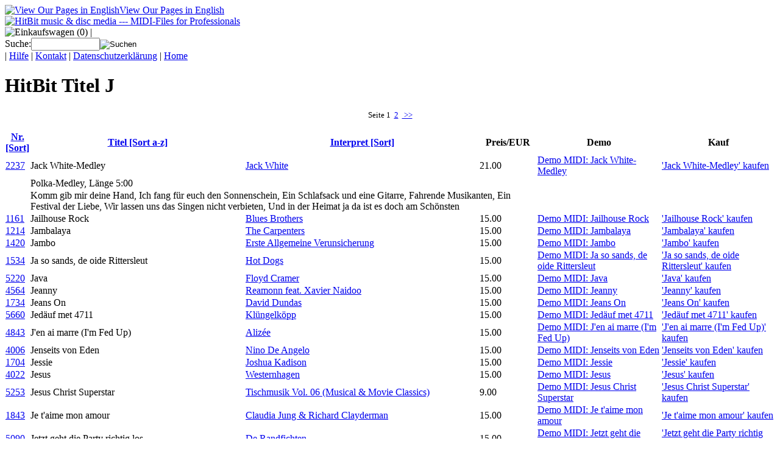

--- FILE ---
content_type: text/html; charset=ISO-8859-1
request_url: https://hitbit.de/titel/%5Ej/T:Titel+J/C:9fb2b6cba1822da
body_size: 7735
content:
<!DOCTYPE html PUBLIC "-//W3C//DTD XHTML 1.0 Transitional//EN"
 "http://www.w3.org/TR/xhtml1/DTD/xhtml1-transitional.dtd"><html xmlns="http://www.w3.org/1999/xhtml" xml:lang="de" lang="de"><head><script src="https://code.jquery.com/jquery-1.2.3.min.js"></script><style type="text/css" media="screen">@import "/i/hb.css";</style><title>  HitBit MIDI-Files for Professionals - HitBit Titel J </title><link rel="home" href="/home/C:b6d198887685143" title="Startseite" /><link rel="alternate" type="application/rss+xml" title="RSS 1.0" href="http://www.hitbit.de/hitbit.rss" /><link rel="help" href="/page/hilfe/C:b6d198887685143" title="Hinweise zur Bedienung und Orientierung" /><link rel="copyright" href="/page/kontakt/C:b6d198887685143" title="Kontakt" /><link rev="made" href="/page/kontakt/C:b6d198887685143" title="Kontakt zu HitBit" /><link rel="SHORTCUT ICON" href="/favicon.ico" /><meta http-equiv="content-type" content="text/html; charset=iso-8859-1" /><meta http-equiv="Content-Language" content="de" /><meta name="Language" content="de" /><meta name="Revisit-After" content="15 days" /><meta name="Abstract" content="HitBit Titel J - Midifile Jack White-Medley Jack White Midifile Jailhouse Rock Blues Brothers Midifile Jambalaya The Carpenters Midifile Jambo Erste Allgemeine Verunsicherung Midifile Ja so sands, de oide Rittersleut Hot Dogs Midifile Java Floyd Cramer Midifile Jeanny Reamonn feat. Xavier Naidoo Midifile Jeans On David Dundas Midifile Jedäuf met 4711 Klüngelköpp Midifile J'en ai marre (I'm Fed Up) Alizée Midifile Jenseits von Eden Nino De Angelo Midifile Jessie Joshua Kadison Midifile Jesus Westernhagen Midifile Jesus Christ Superstar Tischmusik Vol. 06 (Musical &amp; Movie Classics) Midifile Je t'aime mon amour Claudia Jung &amp; Richard Clayderman Midifile Jetzt geht die Party richtig los De Randfichten Midifile Jetzt geht die Party richtig los Severine Midifile Jetzt geht's los Tony Marshall Midifile Jetzt ist der Teufel los (Single Party Version) Tobee Midifile Jingle Bells &amp; Mary's Boy Child Wolfgang Petry (2 Einzelsongs) Midifile Jive Connie Connie Francis Midifile Jive Manuela Manuela Midifile Joana Peter Wackel Midifile Joanna Kool &amp; The Gang Midifile Johnny B. Down Low Midifile Johnny B. The Hooters Midifile Johnny B. Goode Chuck Berry Midifile Join Me Him Midifile Jojo Action Mr. President Midifile Joyride Roxette " /><meta name="copyright" content="(c) HitBit music &amp; disc media" /><meta http-equiv="Rating" content="General" /><meta name="publisher" content="HitBit music &amp; disc media, Karlsruhe. MIDI-Files For Professionals." /><meta http-equiv="Identifier-URL" content="http://www.hitbit.de" /><meta http-equiv="pics-label" content='(pics-1.1 "http://www.icra.org/ratingsv02.html" comment "ICRAonline DE v2.0" l gen true for "http://www.hitbit.de" r (nz 1 vz 1 lz 1 oz 1 cz 1) "http://www.rsac.org/ratingsv01.html" l gen true for "http://www.hitbit.de" r (n 0 s 0 v 0 l 0))' /><meta name="keywords" content="Midifile Jack White-Medley Jack White Midifile Jailhouse Rock Blues Brothers Midifile Jambalaya The Carpe,Midifile,Midi-File,Midifiles,midifile,midi,file,smf,download,song,musik,tanzmusik,midi-file,gm,gs,xg,shop,hit,chart,pop,volksmusik,schlager,lyrics,processor,entertainer,oldies" /><meta name="description" content="HitBit Titel J - HitBit music &amp; disc media: hochqualitative MIDI-Files als GM, GS und XG aus dem Online-Shop mit direktem Download per Kreditkarte, Lastschrift, Rechnung oder Abo-System." /></head><body><a href="http://www.hitbit.de/kat2/LANG:e/C:b6d198887685143" rel="nofollow" title="View Our Pages in English"><img src="/i/gereng.gif" id="language" height="20" width="37" alt="View Our Pages in English" /><span id="lang1">View Our Pages in English</span></a><div id="top"><a href="/home/C:b6d198887685143" title="Home/zur Startseite" rev="start"><img src="/i/hb_logo.gif" alt="HitBit music &amp; disc media --- MIDI-Files for Professionals" height="130" width="436" border="0" /></a><div id="topmenu"><img src="/i/basket.gif" alt="Einkaufswagen" class="btm" height="16" width="19" /> (0)
 | <form action="/kat2" method="post"><label>Suche:</label><input type="text" name="Q" value="" size="12" title="Suchausdruck, Bestellnummer, Titel, Interpret" /><input type="image" src="/i/pfeil.gif" class="btm" alt="Suchen" title="Suche starten" /><input type="hidden" name="C" value="b6d198887685143" /><input type="hidden" name="F" value="-1" /><input type="hidden" name="S" value="NrREV" /><input type="hidden" name="ANZ" value="0.0" /><input type="hidden" name="Q2" value="-1" /></form>  | <a href="/page/hilfe/C:b6d198887685143" title="Hilfe" rev="help">Hilfe</a> | <a href="/page/kontakt/C:b6d198887685143" title="Kontakt/Impressum" rev="made">Kontakt</a> | <a href="/page/datenschutz/C:b6d198887685143" title="DatenschutzerklÃ¤rung" rev="privacy">Datenschutzerkl&auml;rung</a> | <a href="/home/C:b6d198887685143" title="Home/zur Startseite" rev="start">Home</a></div><!--- whitespace preserve for divdiv prob fix for is5 mac --></div><div id="inhalt"><h1 class="c">HitBit Titel J</h1><center><font size="-1">Seite 1 &nbsp;<a href="/kat2/ANZ:1.30/OVRIDE:1/Q:%5Ej/F:Titel/T:Titel+J//C:b6d198887685143" title="Seite 2 anzeigen">2</a> &nbsp;<a href="/kat2/ANZ:1.30/OVRIDE:1/Q:%5Ej/F:Titel/T:Titel+J//C:b6d198887685143" rel="nofollow" title="n&auml;chste Seite"> &gt;&gt;</a></font></center><br /><table id="kat" cellspacing="0"><thead><tr><th class="unsortiert"><a href="/kat2/S:Nr/ANZ:0.0/C:b6d198887685143" rel="nofollow" title="Nach Nr. sortieren">Nr. <span>[Sort]</span></a></th><th class="sortiert"><a href="/kat2/S:TitelREV/ANZ:0.0/C:b6d198887685143" rel="nofollow" title="Nach Titel sortieren">Titel <span>[Sort a-z]</span></a></th><th class="unsortiert"><a href="/kat2/S:Interpret/ANZ:0.0/C:b6d198887685143" rel="nofollow" title="Nach Interpret sortieren">Interpret <span>[Sort]</span></a></th><th class="smaller">Preis/EUR</th><th class="smaller">Demo</th><th class="smaller">Kauf</th></tr></thead><tbody><tr><td class="i"><a href="/info/2237/C:b6d198887685143" rel="#overlay" title="Mehr &uuml;ber Jack White: Jack White-Medley">2237</a></td><td>Jack White-Medley</td><td class="a"><a href="/interpret2/Jack%20White/T:Interpret%20Jack%20White/C:b6d198887685143" rel="nofollow" title="weitere Titel von Interpret Jack White">Jack White</a></td><td class="p">21.00</td><td class="d"><a href="http://www.hitbit.de/demos/d_2237.mid" title="Spiele 'Jack White-Medley' als Demo"><span>Demo MIDI: Jack White-Medley</span></a></td><td class="k"><a href="/kat2/ADD:2237/C:b6d198887685143" rel="nofollow" title="'Jack White-Medley' in den Warenkorb legen"><span>'Jack White-Medley' kaufen</span></a></td></tr><tr><td class="inf1">&nbsp;</td><td colspan="3">Polka-Medley, Länge 5:00</td><td class="inf2">&nbsp;</td><td class="inf2">&nbsp;</td></tr><tr><td>&nbsp;</td><td colspan="3"> Komm gib mir deine Hand, Ich fang für euch den Sonnenschein, Ein Schlafsack und eine Gitarre, Fahrende Musikanten, Ein Festival der Liebe, Wir lassen uns das Singen nicht verbieten, Und in der Heimat ja da ist es doch am Schönsten</td><td class="inf3">&nbsp;</td><td class="inf3">&nbsp;</td></tr><tr><td class="i"><a href="/info/1161/C:b6d198887685143" rel="#overlay" title="Mehr &uuml;ber Blues Brothers: Jailhouse Rock">1161</a></td><td>Jailhouse Rock</td><td class="a"><a href="/interpret2/Blues%20Brothers/T:Interpret%20Blues%20Brothers/C:b6d198887685143" rel="nofollow" title="weitere Titel von Interpret Blues Brothers">Blues Brothers</a></td><td class="p">15.00</td><td class="d"><a href="http://www.hitbit.de/demos/d_1161.mid" title="Spiele 'Jailhouse Rock' als Demo"><span>Demo MIDI: Jailhouse Rock</span></a></td><td class="k"><a href="/kat2/ADD:1161/C:b6d198887685143" rel="nofollow" title="'Jailhouse Rock' in den Warenkorb legen"><span>'Jailhouse Rock' kaufen</span></a></td></tr><tr><td class="i"><a href="/info/1214/C:b6d198887685143" rel="#overlay" title="Mehr &uuml;ber The Carpenters: Jambalaya">1214</a></td><td>Jambalaya</td><td class="a"><a href="/interpret2/The%20Carpenters/T:Interpret%20The%20Carpenters/C:b6d198887685143" rel="nofollow" title="weitere Titel von Interpret The Carpenters">The Carpenters</a></td><td class="p">15.00</td><td class="d"><a href="http://www.hitbit.de/demos/d_1214.mid" title="Spiele 'Jambalaya' als Demo"><span>Demo MIDI: Jambalaya</span></a></td><td class="k"><a href="/kat2/ADD:1214/C:b6d198887685143" rel="nofollow" title="'Jambalaya' in den Warenkorb legen"><span>'Jambalaya' kaufen</span></a></td></tr><tr><td class="i"><a href="/info/1420/C:b6d198887685143" rel="#overlay" title="Mehr &uuml;ber Erste Allgemeine Verunsicherung: Jambo">1420</a></td><td>Jambo</td><td class="a"><a href="/interpret2/Erste%20Allgemeine%20Verunsicherung/T:Interpret%20Erste%20Allgemeine%20Verunsicherung/C:b6d198887685143" rel="nofollow" title="weitere Titel von Interpret Erste Allgemeine Verunsicherung">Erste Allgemeine Verunsicherung</a></td><td class="p">15.00</td><td class="d"><a href="http://www.hitbit.de/demos/d_1420.mid" title="Spiele 'Jambo' als Demo"><span>Demo MIDI: Jambo</span></a></td><td class="k"><a href="/kat2/ADD:1420/C:b6d198887685143" rel="nofollow" title="'Jambo' in den Warenkorb legen"><span>'Jambo' kaufen</span></a></td></tr><tr><td class="i"><a href="/info/1534/C:b6d198887685143" rel="#overlay" title="Mehr &uuml;ber Hot Dogs: Ja so sands, de oide Rittersleut">1534</a></td><td>Ja so sands, de oide Rittersleut</td><td class="a"><a href="/interpret2/Hot%20Dogs/T:Interpret%20Hot%20Dogs/C:b6d198887685143" rel="nofollow" title="weitere Titel von Interpret Hot Dogs">Hot Dogs</a></td><td class="p">15.00</td><td class="d"><a href="http://www.hitbit.de/demos/d_1534.mid" title="Spiele 'Ja so sands, de oide Rittersleut' als Demo"><span>Demo MIDI: Ja so sands, de oide Rittersleut</span></a></td><td class="k"><a href="/kat2/ADD:1534/C:b6d198887685143" rel="nofollow" title="'Ja so sands, de oide Rittersleut' in den Warenkorb legen"><span>'Ja so sands, de oide Rittersleut' kaufen</span></a></td></tr><tr><td class="i"><a href="/info/5220/C:b6d198887685143" rel="#overlay" title="Mehr &uuml;ber Floyd Cramer: Java">5220</a></td><td>Java</td><td class="a"><a href="/interpret2/Floyd%20Cramer/T:Interpret%20Floyd%20Cramer/C:b6d198887685143" rel="nofollow" title="weitere Titel von Interpret Floyd Cramer">Floyd Cramer</a></td><td class="p">15.00</td><td class="d"><a href="http://www.hitbit.de/demos/d_5220.mid" title="Spiele 'Java' als Demo"><span>Demo MIDI: Java</span></a></td><td class="k"><a href="/kat2/ADD:5220/C:b6d198887685143" rel="nofollow" title="'Java' in den Warenkorb legen"><span>'Java' kaufen</span></a></td></tr><tr><td class="i"><a href="/info/4564/C:b6d198887685143" rel="#overlay" title="Mehr &uuml;ber Reamonn feat. Xavier Naidoo: Jeanny">4564</a></td><td>Jeanny</td><td class="a"><a href="/interpret2/Reamonn%7CXavier%20Naidoo/T:Interpret%20Reamonn%20oder%20Xavier%20Naidoo/C:b6d198887685143" rel="nofollow" title="weitere Titel von Interpret Reamonn oder Xavier Naidoo">Reamonn feat. Xavier Naidoo</a></td><td class="p">15.00</td><td class="d"><a href="http://www.hitbit.de/demos/d_4564.mid" title="Spiele 'Jeanny' als Demo"><span>Demo MIDI: Jeanny</span></a></td><td class="k"><a href="/kat2/ADD:4564/C:b6d198887685143" rel="nofollow" title="'Jeanny' in den Warenkorb legen"><span>'Jeanny' kaufen</span></a></td></tr><tr><td class="i"><a href="/info/1734/C:b6d198887685143" rel="#overlay" title="Mehr &uuml;ber David Dundas: Jeans On">1734</a></td><td>Jeans On</td><td class="a"><a href="/interpret2/David%20Dundas/T:Interpret%20David%20Dundas/C:b6d198887685143" rel="nofollow" title="weitere Titel von Interpret David Dundas">David Dundas</a></td><td class="p">15.00</td><td class="d"><a href="http://www.hitbit.de/demos/d_1734.mid" title="Spiele 'Jeans On' als Demo"><span>Demo MIDI: Jeans On</span></a></td><td class="k"><a href="/kat2/ADD:1734/C:b6d198887685143" rel="nofollow" title="'Jeans On' in den Warenkorb legen"><span>'Jeans On' kaufen</span></a></td></tr><tr><td class="i"><a href="/info/5660/C:b6d198887685143" rel="#overlay" title="Mehr &uuml;ber Klüngelköpp: Jedäuf met 4711">5660</a></td><td>Jedäuf met 4711</td><td class="a"><a href="/interpret2/Kl%FCngelk%F6pp/T:Interpret%20Kl%FCngelk%F6pp/C:b6d198887685143" rel="nofollow" title="weitere Titel von Interpret Klüngelköpp">Klüngelköpp</a></td><td class="p">15.00</td><td class="d"><a href="http://www.hitbit.de/demos/d_5660.mid" title="Spiele 'Jedäuf met 4711' als Demo"><span>Demo MIDI: Jedäuf met 4711</span></a></td><td class="k"><a href="/kat2/ADD:5660/C:b6d198887685143" rel="nofollow" title="'Jedäuf met 4711' in den Warenkorb legen"><span>'Jedäuf met 4711' kaufen</span></a></td></tr><tr><td class="i"><a href="/info/4843/C:b6d198887685143" rel="#overlay" title="Mehr &uuml;ber Alizée: J'en ai marre (I'm Fed Up)">4843</a></td><td>J'en ai marre (I'm Fed Up)</td><td class="a"><a href="/interpret2/Aliz%E9e/T:Interpret%20Aliz%E9e/C:b6d198887685143" rel="nofollow" title="weitere Titel von Interpret Alizée">Alizée</a></td><td class="p">15.00</td><td class="d"><a href="http://www.hitbit.de/demos/d_4843.mid" title="Spiele 'J'en ai marre (I'm Fed Up)' als Demo"><span>Demo MIDI: J'en ai marre (I'm Fed Up)</span></a></td><td class="k"><a href="/kat2/ADD:4843/C:b6d198887685143" rel="nofollow" title="'J'en ai marre (I'm Fed Up)' in den Warenkorb legen"><span>'J'en ai marre (I'm Fed Up)' kaufen</span></a></td></tr><tr><td class="i"><a href="/info/4006/C:b6d198887685143" rel="#overlay" title="Mehr &uuml;ber Nino De Angelo: Jenseits von Eden">4006</a></td><td>Jenseits von Eden</td><td class="a"><a href="/interpret2/Nino%20De%20Angelo/T:Interpret%20Nino%20De%20Angelo/C:b6d198887685143" rel="nofollow" title="weitere Titel von Interpret Nino De Angelo">Nino De Angelo</a></td><td class="p">15.00</td><td class="d"><a href="http://www.hitbit.de/demos/d_4006.mid" title="Spiele 'Jenseits von Eden' als Demo"><span>Demo MIDI: Jenseits von Eden</span></a></td><td class="k"><a href="/kat2/ADD:4006/C:b6d198887685143" rel="nofollow" title="'Jenseits von Eden' in den Warenkorb legen"><span>'Jenseits von Eden' kaufen</span></a></td></tr><tr><td class="i"><a href="/info/1704/C:b6d198887685143" rel="#overlay" title="Mehr &uuml;ber Joshua Kadison: Jessie">1704</a></td><td>Jessie</td><td class="a"><a href="/interpret2/Joshua%20Kadison/T:Interpret%20Joshua%20Kadison/C:b6d198887685143" rel="nofollow" title="weitere Titel von Interpret Joshua Kadison">Joshua Kadison</a></td><td class="p">15.00</td><td class="d"><a href="http://www.hitbit.de/demos/d_1704.mid" title="Spiele 'Jessie' als Demo"><span>Demo MIDI: Jessie</span></a></td><td class="k"><a href="/kat2/ADD:1704/C:b6d198887685143" rel="nofollow" title="'Jessie' in den Warenkorb legen"><span>'Jessie' kaufen</span></a></td></tr><tr><td class="i"><a href="/info/4022/C:b6d198887685143" rel="#overlay" title="Mehr &uuml;ber Westernhagen: Jesus">4022</a></td><td>Jesus</td><td class="a"><a href="/interpret2/Westernhagen/T:Interpret%20Westernhagen/C:b6d198887685143" rel="nofollow" title="weitere Titel von Interpret Westernhagen">Westernhagen</a></td><td class="p">15.00</td><td class="d"><a href="http://www.hitbit.de/demos/d_4022.mid" title="Spiele 'Jesus' als Demo"><span>Demo MIDI: Jesus</span></a></td><td class="k"><a href="/kat2/ADD:4022/C:b6d198887685143" rel="nofollow" title="'Jesus' in den Warenkorb legen"><span>'Jesus' kaufen</span></a></td></tr><tr><td class="i"><a href="/info/5253/C:b6d198887685143" rel="#overlay" title="Mehr &uuml;ber Tischmusik Vol. 06 (Musical &amp; Movie Classics): Jesus Christ Superstar">5253</a></td><td>Jesus Christ Superstar</td><td class="a"><a href="/interpret2/Tischmusik%20Vol.%2006%7CMusical%7CMovie%20Classics/T:Interpret%20Tischmusik%20Vol.%2006%20oder%20Musical%20oder%20Movie%20Classics/C:b6d198887685143" rel="nofollow" title="weitere Titel von Interpret Tischmusik Vol. 06 oder Musical oder Movie Classics">Tischmusik Vol. 06 (Musical &amp; Movie Classics)</a></td><td class="p">9.00</td><td class="d"><a href="http://www.hitbit.de/demos/d_5253.mid" title="Spiele 'Jesus Christ Superstar' als Demo"><span>Demo MIDI: Jesus Christ Superstar</span></a></td><td class="k"><a href="/kat2/ADD:5253/C:b6d198887685143" rel="nofollow" title="'Jesus Christ Superstar' in den Warenkorb legen"><span>'Jesus Christ Superstar' kaufen</span></a></td></tr><tr><td class="i"><a href="/info/1843/C:b6d198887685143" rel="#overlay" title="Mehr &uuml;ber Claudia Jung &amp; Richard Clayderman: Je t'aime mon amour">1843</a></td><td>Je t'aime mon amour</td><td class="a"><a href="/interpret2/Claudia%20Jung%7CRichard%20Clayderman/T:Interpret%20Claudia%20Jung%20oder%20Richard%20Clayderman/C:b6d198887685143" rel="nofollow" title="weitere Titel von Interpret Claudia Jung oder Richard Clayderman">Claudia Jung &amp; Richard Clayderman</a></td><td class="p">15.00</td><td class="d"><a href="http://www.hitbit.de/demos/d_1843.mid" title="Spiele 'Je t'aime mon amour' als Demo"><span>Demo MIDI: Je t'aime mon amour</span></a></td><td class="k"><a href="/kat2/ADD:1843/C:b6d198887685143" rel="nofollow" title="'Je t'aime mon amour' in den Warenkorb legen"><span>'Je t'aime mon amour' kaufen</span></a></td></tr><tr><td class="i"><a href="/info/5090/C:b6d198887685143" rel="#overlay" title="Mehr &uuml;ber De Randfichten: Jetzt geht die Party richtig los">5090</a></td><td>Jetzt geht die Party richtig los</td><td class="a"><a href="/interpret2/De%20Randfichten/T:Interpret%20De%20Randfichten/C:b6d198887685143" rel="nofollow" title="weitere Titel von Interpret De Randfichten">De Randfichten</a></td><td class="p">15.00</td><td class="d"><a href="http://www.hitbit.de/demos/d_5090.mid" title="Spiele 'Jetzt geht die Party richtig los' als Demo"><span>Demo MIDI: Jetzt geht die Party richtig los</span></a></td><td class="k"><a href="/kat2/ADD:5090/C:b6d198887685143" rel="nofollow" title="'Jetzt geht die Party richtig los' in den Warenkorb legen"><span>'Jetzt geht die Party richtig los' kaufen</span></a></td></tr><tr><td class="i"><a href="/info/4222/C:b6d198887685143" rel="#overlay" title="Mehr &uuml;ber Severine: Jetzt geht die Party richtig los">4222</a></td><td>Jetzt geht die Party richtig los</td><td class="a"><a href="/interpret2/Severine/T:Interpret%20Severine/C:b6d198887685143" rel="nofollow" title="weitere Titel von Interpret Severine">Severine</a></td><td class="p">15.00</td><td class="d"><a href="http://www.hitbit.de/demos/d_4222.mid" title="Spiele 'Jetzt geht die Party richtig los' als Demo"><span>Demo MIDI: Jetzt geht die Party richtig los</span></a></td><td class="k"><a href="/kat2/ADD:4222/C:b6d198887685143" rel="nofollow" title="'Jetzt geht die Party richtig los' in den Warenkorb legen"><span>'Jetzt geht die Party richtig los' kaufen</span></a></td></tr><tr><td class="i"><a href="/info/1508/C:b6d198887685143" rel="#overlay" title="Mehr &uuml;ber Tony Marshall: Jetzt geht's los">1508</a></td><td>Jetzt geht's los</td><td class="a"><a href="/interpret2/Tony%20Marshall/T:Interpret%20Tony%20Marshall/C:b6d198887685143" rel="nofollow" title="weitere Titel von Interpret Tony Marshall">Tony Marshall</a></td><td class="p">15.00</td><td class="d"><a href="http://www.hitbit.de/demos/d_1508.mid" title="Spiele 'Jetzt geht's los' als Demo"><span>Demo MIDI: Jetzt geht's los</span></a></td><td class="k"><a href="/kat2/ADD:1508/C:b6d198887685143" rel="nofollow" title="'Jetzt geht's los' in den Warenkorb legen"><span>'Jetzt geht's los' kaufen</span></a></td></tr><tr><td class="i"><a href="/info/5703/C:b6d198887685143" rel="#overlay" title="Mehr &uuml;ber Tobee: Jetzt ist der Teufel los (Single Party Version)">5703</a></td><td>Jetzt ist der Teufel los (Single Party Version)</td><td class="a"><a href="/interpret2/Tobee/T:Interpret%20Tobee/C:b6d198887685143" rel="nofollow" title="weitere Titel von Interpret Tobee">Tobee</a></td><td class="p">15.00</td><td class="d"><a href="http://www.hitbit.de/demos/d_5703.mid" title="Spiele 'Jetzt ist der Teufel los (Single Party Version)' als Demo"><span>Demo MIDI: Jetzt ist der Teufel los (Single Party Version)</span></a></td><td class="k"><a href="/kat2/ADD:5703/C:b6d198887685143" rel="nofollow" title="'Jetzt ist der Teufel los (Single Party Version)' in den Warenkorb legen"><span>'Jetzt ist der Teufel los (Single Party Version)' kaufen</span></a></td></tr><tr><td class="i"><a href="/info/4432/C:b6d198887685143" rel="#overlay" title="Mehr &uuml;ber Wolfgang Petry (2 Einzelsongs): Jingle Bells &amp; Mary's Boy Child">4432</a></td><td>Jingle Bells &amp; Mary's Boy Child</td><td class="a"><a href="/interpret2/Wolfgang%20Petry%7C2%20Einzelsongs/T:Interpret%20Wolfgang%20Petry%20oder%202%20Einzelsongs/C:b6d198887685143" rel="nofollow" title="weitere Titel von Interpret Wolfgang Petry oder 2 Einzelsongs">Wolfgang Petry (2 Einzelsongs)</a></td><td class="p">15.00</td><td>&nbsp;</td><td class="k"><a href="/kat2/ADD:4432/C:b6d198887685143" rel="nofollow" title="'Jingle Bells &amp; Mary's Boy Child' in den Warenkorb legen"><span>'Jingle Bells &amp; Mary's Boy Child' kaufen</span></a></td><tr><td class="inf1">&nbsp;</td><td colspan="3">Jingle Bells</td><td class="d"><a href="http://www.hitbit.de/demos/d_4432a.mid" title="Spiele 'Jingle Bells' als Demo"><span>Demo: Jingle Bells</span></a></td><td class="inf2">&nbsp;</td></tr><tr><td>&nbsp;</td><td colspan="3">Mary's Boy Child</td><td class="d"><a href="http://www.hitbit.de/demos/d_4432b.mid" title="Spiele 'Mary's Boy Child' als Demo"><span>Demo: Mary's Boy Child</span></a></td><td class="inf3">&nbsp;</td></tr></tr><tr><td class="i"><a href="/info/1476/C:b6d198887685143" rel="#overlay" title="Mehr &uuml;ber Connie Francis: Jive Connie">1476</a></td><td>Jive Connie</td><td class="a"><a href="/interpret2/Connie%20Francis/T:Interpret%20Connie%20Francis/C:b6d198887685143" rel="nofollow" title="weitere Titel von Interpret Connie Francis">Connie Francis</a></td><td class="p">15.00</td><td class="d"><a href="http://www.hitbit.de/demos/d_1476.mid" title="Spiele 'Jive Connie' als Demo"><span>Demo MIDI: Jive Connie</span></a></td><td class="k"><a href="/kat2/ADD:1476/C:b6d198887685143" rel="nofollow" title="'Jive Connie' in den Warenkorb legen"><span>'Jive Connie' kaufen</span></a></td></tr><tr><td class="inf1">&nbsp;</td><td colspan="3">Jive-Medley, Länge 3:19</td><td class="inf2">&nbsp;</td><td class="inf2">&nbsp;</td></tr><tr><td>&nbsp;</td><td colspan="3"> Jive Conny, Schöner fremder Mann, Die Liebe ist ein seltsames Spiel, Barcarole in der Nacht, Paradiso, Napoli</td><td class="inf3">&nbsp;</td><td class="inf3">&nbsp;</td></tr><tr><td class="i"><a href="/info/1505/C:b6d198887685143" rel="#overlay" title="Mehr &uuml;ber Manuela: Jive Manuela">1505</a></td><td>Jive Manuela</td><td class="a"><a href="/interpret2/Manuela/T:Interpret%20Manuela/C:b6d198887685143" rel="nofollow" title="weitere Titel von Interpret Manuela">Manuela</a></td><td class="p">15.00</td><td class="d"><a href="http://www.hitbit.de/demos/d_1505.mid" title="Spiele 'Jive Manuela' als Demo"><span>Demo MIDI: Jive Manuela</span></a></td><td class="k"><a href="/kat2/ADD:1505/C:b6d198887685143" rel="nofollow" title="'Jive Manuela' in den Warenkorb legen"><span>'Jive Manuela' kaufen</span></a></td></tr><tr><td class="i"><a href="/info/5338/C:b6d198887685143" rel="#overlay" title="Mehr &uuml;ber Peter Wackel: Joana">5338</a></td><td>Joana</td><td class="a"><a href="/interpret2/Peter%20Wackel/T:Interpret%20Peter%20Wackel/C:b6d198887685143" rel="nofollow" title="weitere Titel von Interpret Peter Wackel">Peter Wackel</a></td><td class="p">15.00</td><td class="d"><a href="http://www.hitbit.de/demos/d_5338.mid" title="Spiele 'Joana' als Demo"><span>Demo MIDI: Joana</span></a></td><td class="k"><a href="/kat2/ADD:5338/C:b6d198887685143" rel="nofollow" title="'Joana' in den Warenkorb legen"><span>'Joana' kaufen</span></a></td></tr><tr><td class="i"><a href="/info/4055/C:b6d198887685143" rel="#overlay" title="Mehr &uuml;ber Kool &amp; The Gang: Joanna">4055</a></td><td>Joanna</td><td class="a"><a href="/interpret2/Kool%7CThe%20Gang/T:Interpret%20Kool%20oder%20The%20Gang/C:b6d198887685143" rel="nofollow" title="weitere Titel von Interpret Kool oder The Gang">Kool &amp; The Gang</a></td><td class="p">15.00</td><td class="d"><a href="http://www.hitbit.de/demos/d_4055.mid" title="Spiele 'Joanna' als Demo"><span>Demo MIDI: Joanna</span></a></td><td class="k"><a href="/kat2/ADD:4055/C:b6d198887685143" rel="nofollow" title="'Joanna' in den Warenkorb legen"><span>'Joanna' kaufen</span></a></td></tr><tr><td class="i"><a href="/info/1177/C:b6d198887685143" rel="#overlay" title="Mehr &uuml;ber Down Low: Johnny B.">1177</a></td><td>Johnny B.</td><td class="a"><a href="/interpret2/Down%20Low/T:Interpret%20Down%20Low/C:b6d198887685143" rel="nofollow" title="weitere Titel von Interpret Down Low">Down Low</a></td><td class="p">15.00</td><td class="d"><a href="http://www.hitbit.de/demos/d_1177.mid" title="Spiele 'Johnny B.' als Demo"><span>Demo MIDI: Johnny B.</span></a></td><td class="k"><a href="/kat2/ADD:1177/C:b6d198887685143" rel="nofollow" title="'Johnny B.' in den Warenkorb legen"><span>'Johnny B.' kaufen</span></a></td></tr><tr><td class="i"><a href="/info/1345/C:b6d198887685143" rel="#overlay" title="Mehr &uuml;ber The Hooters: Johnny B.">1345</a></td><td>Johnny B.</td><td class="a"><a href="/interpret2/The%20Hooters/T:Interpret%20The%20Hooters/C:b6d198887685143" rel="nofollow" title="weitere Titel von Interpret The Hooters">The Hooters</a></td><td class="p">15.00</td><td class="d"><a href="http://www.hitbit.de/demos/d_1345.mid" title="Spiele 'Johnny B.' als Demo"><span>Demo MIDI: Johnny B.</span></a></td><td class="k"><a href="/kat2/ADD:1345/C:b6d198887685143" rel="nofollow" title="'Johnny B.' in den Warenkorb legen"><span>'Johnny B.' kaufen</span></a></td></tr><tr><td class="i"><a href="/info/4314/C:b6d198887685143" rel="#overlay" title="Mehr &uuml;ber Chuck Berry: Johnny B. Goode">4314</a></td><td>Johnny B. Goode</td><td class="a"><a href="/interpret2/Chuck%20Berry/T:Interpret%20Chuck%20Berry/C:b6d198887685143" rel="nofollow" title="weitere Titel von Interpret Chuck Berry">Chuck Berry</a></td><td class="p">15.00</td><td class="d"><a href="http://www.hitbit.de/demos/d_4314.mid" title="Spiele 'Johnny B. Goode' als Demo"><span>Demo MIDI: Johnny B. Goode</span></a></td><td class="k"><a href="/kat2/ADD:4314/C:b6d198887685143" rel="nofollow" title="'Johnny B. Goode' in den Warenkorb legen"><span>'Johnny B. Goode' kaufen</span></a></td></tr><tr><td class="i"><a href="/info/4299/C:b6d198887685143" rel="#overlay" title="Mehr &uuml;ber Him: Join Me">4299</a></td><td>Join Me</td><td class="a"><a href="/interpret2/Him/T:Interpret%20Him/C:b6d198887685143" rel="nofollow" title="weitere Titel von Interpret Him">Him</a></td><td class="p">15.00</td><td class="d"><a href="http://www.hitbit.de/demos/d_4299.mid" title="Spiele 'Join Me' als Demo"><span>Demo MIDI: Join Me</span></a></td><td class="k"><a href="/kat2/ADD:4299/C:b6d198887685143" rel="nofollow" title="'Join Me' in den Warenkorb legen"><span>'Join Me' kaufen</span></a></td></tr><tr><td class="i"><a href="/info/1083/C:b6d198887685143" rel="#overlay" title="Mehr &uuml;ber Mr. President: Jojo Action">1083</a></td><td>Jojo Action</td><td class="a"><a href="/interpret2/Mr.%20President/T:Interpret%20Mr.%20President/C:b6d198887685143" rel="nofollow" title="weitere Titel von Interpret Mr. President">Mr. President</a></td><td class="p">15.00</td><td class="d"><a href="http://www.hitbit.de/demos/d_1083.mid" title="Spiele 'Jojo Action' als Demo"><span>Demo MIDI: Jojo Action</span></a></td><td class="k"><a href="/kat2/ADD:1083/C:b6d198887685143" rel="nofollow" title="'Jojo Action' in den Warenkorb legen"><span>'Jojo Action' kaufen</span></a></td></tr><tr><td class="i"><a href="/info/1354/C:b6d198887685143" rel="#overlay" title="Mehr &uuml;ber Roxette: Joyride">1354</a></td><td>Joyride</td><td class="a"><a href="/interpret2/Roxette/T:Interpret%20Roxette/C:b6d198887685143" rel="nofollow" title="weitere Titel von Interpret Roxette">Roxette</a></td><td class="p">15.00</td><td class="d"><a href="http://www.hitbit.de/demos/d_1354.mid" title="Spiele 'Joyride' als Demo"><span>Demo MIDI: Joyride</span></a></td><td class="k"><a href="/kat2/ADD:1354/C:b6d198887685143" rel="nofollow" title="'Joyride' in den Warenkorb legen"><span>'Joyride' kaufen</span></a></td></tr></tbody></table><br /><center><font size="-1">Seite 1 &nbsp;<a href="/kat2/ANZ:1.30/OVRIDE:1/Q:%5Ej/F:Titel/T:Titel+J//C:b6d198887685143" title="Seite 2 anzeigen">2</a> &nbsp;<a href="/kat2/ANZ:1.30/OVRIDE:1/Q:%5Ej/F:Titel/T:Titel+J//C:b6d198887685143" rel="nofollow" title="n&auml;chste Seite"> &gt;&gt;</a></font></center><br /><p class="c"> Es wurden insgesamt 53
 Titel im Katalog vom Montag, den 13.7.2015 gefunden. </p><br /><br /><small>In den Preisen ist die gesetzliche Mehrwertsteuer enthalten. Nur bei postalischer Lieferung und unter einem Bestellwert von 150 EUR fallen zus&auml;tzliche Portokosten an.</small></div> <div id="allekisten"><div class="kiste"><h4>Heutige Top-Titel</h4><div><ul class="aufzhor"><li><small>&nbsp;1. <a href="/info/4574/C:b6d198887685143" rel="#overlay"><b>Be.Angeled</b> - Jam &amp; Spoon feat. Rea</a></small><br /> </li><li><small>&nbsp;2. <a href="/info/5179/C:b6d198887685143" rel="#overlay"><b>That's The Way (I Like It)</b> - K.C. &amp; The Sunshine Band</a></small><br /> </li><li><small>&nbsp;3. <a href="/info/4648/C:b6d198887685143" rel="#overlay"><b>Power Of Love</b> - Huey Lewis</a></small><br /> </li><li><small>&nbsp;4. <a href="/info/4819/C:b6d198887685143" rel="#overlay"><b>Dein ist mein ganzes Herz</b> - Heinz-Rudolf Kunze</a></small><br /> </li><li><small>&nbsp;5. <a href="/info/1597/C:b6d198887685143" rel="#overlay"><b>Something Got Me Started</b> - Simply Red</a></small><br /> </li><li><small>&nbsp;6. <a href="/info/1719/C:b6d198887685143" rel="#overlay"><b>If You Don't Know Me By Now</b> - Simply Red</a></small><br /> </li><li><small>&nbsp;7. <a href="/info/4074/C:b6d198887685143" rel="#overlay"><b>Celebration</b> - Kool &amp; The Gang</a></small><br /> </li></ul></div></div><div class="kiste"><h4>Suche nach Art</h4><div>		<ul class="aufz"><li><a href="/kategorie/neuerscheinungen/C:b6d198887685143">Neuerscheinungen</a> </li><li><a href="/kategorie/aktuelles/C:b6d198887685143">Aktuelles</a> </li><li><a href="/kategorie/top30/C:b6d198887685143">Verkaufs-TOP 30</a> </li><li><a href="/kategorie/pop/C:b6d198887685143">Internationale Popmusik</a> </li><li><a href="/kategorie/oldies/C:b6d198887685143">Internat. Oldies, Evergreens</a> </li><li><a href="/kategorie/tekkno_house_rap_hiphop/C:b6d198887685143">Tekkno, House, Rap, Hip-Hop</a> </li><li><a href="/kategorie/pop_deutsch/C:b6d198887685143">Deutsche Popmusik</a> </li><li><a href="/kategorie/oldies_deutsch/C:b6d198887685143">Deutsche Oldies, Evergreens</a> </li><li><a href="/kategorie/volksmusik/C:b6d198887685143">Volksmusik</a> </li><li><a href="/kategorie/karneval/C:b6d198887685143" title="Fasching, Karneval und Stimmung">Stimmung, Karneval</a> </li><li><a href="/art/h/T:Standards,+Traditionals/C:b6d198887685143">Standards, Traditionals</a> </li><li><a href="kategorie/achtziger/C:b6d198887685143">Hits der achtziger Jahre</a> </li><li><a href="/art/i/T:Instrumentals/C:b6d198887685143">Instrumentals</a> </li><li><a href="/art/j/T:Medleys/C:b6d198887685143">Medleys</a> </li><li><a href="/art/k/T:Klassik/C:b6d198887685143">Klassik</a> </li><li><a href="/art/l/T:Reggae,+Latin,+Carribbean/C:b6d198887685143">Reggae, Latin &amp; Carribbean</a> </li><li><a href="/art/m/T:Motown/C:b6d198887685143">Motown</a> </li><li><a href="/art/n/T:Middle+Of+The+Road/C:b6d198887685143">Middle Of The Road</a> </li><li><a href="/art/o/T:Blues,+Ballads/C:b6d198887685143">Blues &amp; Ballads</a> </li><li><a href="/art/p/T:Jazz/C:b6d198887685143">Jazz</a> </li><li><a href="/art/q/T:Country,+Western,+Folk/C:b6d198887685143">Country, Western &amp; Folk</a> </li><li><a href="/art/r/T:Rock+and+Roll,+Boogie,+Twist/C:b6d198887685143">Rock'n Roll, Boogie, Twist</a> </li><li><a href="/art/s/T:Sonstige/C:b6d198887685143">Sonstige</a> </li><li><a href="/art/t/T:TV-Themes,+Movies/C:b6d198887685143">TV-Themes &amp; Movies</a> </li><li><a href="/art/u/T:Soul,+Funk,+Fusion/C:b6d198887685143">Soul, Funk, Fusion</a> </li><li><a href="/art/v/T:Afro/C:b6d198887685143">Afro</a> </li><li><a href="/art/w/T:Rock/C:b6d198887685143">Rock</a> </li><li><a href="/art/y/T:Festliche+Musik/C:b6d198887685143" title="Weihnachts- und andere festliche Musik">Festliche Musik</a> </li><li><a href="/art/z/T:Weibliche+Interpreten/C:b6d198887685143">Weibliche Interpreten</a> </li><li><a href="/art/1/T:mit+Karaoke,+Lyrics/C:b6d198887685143">mit Karaoke / Lyrics</a> </li><li><a href="/kategorie/gmpacks/C:b6d198887685143">GM-Packware</a> </li><li class="extra"><a href="/kategorie/gesamt/C:b6d198887685143" rel="nofollow" title="Alle verf&uuml;gbaren Titel anzeigen">Gesamtkatalog</a> </li></ul></div></div><div class="kiste"><h4>Suche nach Titel</h4><div>		<ul class="aufzhor"><li><a href="/kat2/Q:%5E%5Ba-z%5D/F:TitelNOT/S:Titel/T:Titel+0/C:b6d198887685143">&Oslash;</a> </li><li><a href="/titel/%5Ea/T:Titel+A/C:b6d198887685143">A</a> </li><li><a href="/titel/%5Eb/T:Titel+B/C:b6d198887685143">B</a> </li><li><a href="/titel/%5Ec/T:Titel+C/C:b6d198887685143">C</a> </li><li><a href="/titel/%5Ed/T:Titel+D/C:b6d198887685143">D</a> </li><li><a href="/titel/%5Ee/T:Titel+E/C:b6d198887685143">E</a> </li><li><a href="/titel/%5Ef/T:Titel+F/C:b6d198887685143">F</a> </li><li><a href="/titel/%5Eg/T:Titel+G/C:b6d198887685143">G</a> </li><li><a href="/titel/%5Eh/T:Titel+H/C:b6d198887685143">H</a> </li><li><a href="/titel/%5Ei/T:Titel+I/C:b6d198887685143">I</a> </li><li><a href="/titel/%5Ej/T:Titel+J/C:b6d198887685143">J</a> </li><li><a href="/titel/%5Ek/T:Titel+K/C:b6d198887685143">K</a> </li><li><a href="/titel/%5El/T:Titel+L/C:b6d198887685143">L</a> </li><li><a href="/titel/%5Em/T:Titel+M/C:b6d198887685143">M</a> </li><li><a href="/titel/%5En/T:Titel+N/C:b6d198887685143">N</a> </li><li><a href="/titel/%5Eo/T:Titel+O/C:b6d198887685143">O</a> </li><li><a href="/titel/%5Ep/T:Titel+P/C:b6d198887685143">P</a> </li><li><a href="/titel/%5Eq/T:Titel+Q/C:b6d198887685143">Q</a> </li><li><a href="/titel/%5Er/T:Titel+R/C:b6d198887685143">R</a> </li><li><a href="/titel/%5Es/T:Titel+S/C:b6d198887685143">S</a> </li><li><a href="/titel/%5Et/T:Titel+T/C:b6d198887685143">T</a> </li><li><a href="/titel/%5Eu/T:Titel+U/C:b6d198887685143">U</a> </li><li><a href="/titel/%5Ev/T:Titel+V/C:b6d198887685143">V</a> </li><li><a href="/titel/%5Ew/T:Titel+W/C:b6d198887685143">W</a> </li><li><a href="/titel/%5Ex/T:Titel+X/C:b6d198887685143">X</a> </li><li><a href="/titel/%5Ey/T:Titel+Y/C:b6d198887685143">Y</a> </li><li><a href="/titel/%5Ez/T:Titel+Z/C:b6d198887685143">Z</a> </li></ul></div></div><div class="kiste"><h4>Suche nach Interpret</h4><div>		<ul class="aufzhor"><li><a href="http://www.hitbit.de/kat2/Q:%5E%5Ba-z%5D/F:InterpretNOT/S:Interpret/T:Interpret+0/C:b6d198887685143">&Oslash;</a> </li><li><a href="/interpret/%5Ea/T:Interpret+A/C:b6d198887685143">A</a> </li><li><a href="/interpret/%5Eb/T:Interpret+B/C:b6d198887685143">B</a> </li><li><a href="/interpret/%5Ec/T:Interpret+C/C:b6d198887685143">C</a> </li><li><a href="/interpret/%5Ed/T:Interpret+D/C:b6d198887685143">D</a> </li><li><a href="/interpret/%5Ee/T:Interpret+E/C:b6d198887685143">E</a> </li><li><a href="/interpret/%5Ef/T:Interpret+F/C:b6d198887685143">F</a> </li><li><a href="/interpret/%5Eg/T:Interpret+G/C:b6d198887685143">G</a> </li><li><a href="/interpret/%5Eh/T:Interpret+H/C:b6d198887685143">H</a> </li><li><a href="/interpret/%5Ei/T:Interpret+I/C:b6d198887685143">I</a> </li><li><a href="/interpret/%5Ej/T:Interpret+J/C:b6d198887685143">J</a> </li><li><a href="/interpret/%5Ek/T:Interpret+K/C:b6d198887685143">K</a> </li><li><a href="/interpret/%5El/T:Interpret+L/C:b6d198887685143">L</a> </li><li><a href="/interpret/%5Em/T:Interpret+M/C:b6d198887685143">M</a> </li><li><a href="/interpret/%5En/T:Interpret+N/C:b6d198887685143">N</a> </li><li><a href="/interpret/%5Eo/T:Interpret+O/C:b6d198887685143">O</a> </li><li><a href="/interpret/%5Ep/T:Interpret+P/C:b6d198887685143">P</a> </li><li><a href="/interpret/%5Eq/T:Interpret+Q/C:b6d198887685143">Q</a> </li><li><a href="/interpret/%5Er/T:Interpret+R/C:b6d198887685143">R</a> </li><li><a href="/interpret/%5Es/T:Interpret+S/C:b6d198887685143">S</a> </li><li><a href="/interpret/%5Et/T:Interpret+T/C:b6d198887685143">T</a> </li><li><a href="/interpret/%5Eu/T:Interpret+U/C:b6d198887685143">U</a> </li><li><a href="/interpret/%5Ev/T:Interpret+V/C:b6d198887685143">V</a> </li><li><a href="/interpret/%5Ew/T:Interpret+W/C:b6d198887685143">W</a> </li><li><a href="/interpret/%5Ex/T:Interpret+X/C:b6d198887685143">X</a> </li><li><a href="/interpret/%5Ey/T:Interpret+Y/C:b6d198887685143">Y</a> </li><li><a href="/interpret/%5Ez/T:Interpret+Z/C:b6d198887685143">Z</a> </li></ul></div></div><div class="kisteblau"><h4>CD-/DVD Herstellung</h4><div><a href="http://www.disc-media.de" target="_blank"><div class="c"><img src="/i/discmedia.png" border="1" alt="disc-media"/></div><div class="c">Kompetenz - Service - Qualität<br />Ihr Partner auch bei Kleinauflagen</div></a></div></div><div class="kiste"><h4>Sonstige Produkte</h4><div>		<ul class="aufz"><li><a href="http://playbacks.net" target="new" title="MP3 Playbacks f&uuml;r Musiker und S&auml;nger, Karaoke, private Parties zum sofortigen Download"><strong class="blau">MP3 playbacks.net</strong></a> </li><li><a href="http://www.bitway.de" target="_blank" title="Unser Datenzapfsystem bei Ihrem H&auml;ndler">BitWay</a> </li><li><a href="http://www.hitbit.de/page/downloads/C:b6d198887685143" title="Gesamtliste, LyricRemover und Rundbrief-Archiv">Freie Downloads</a> </li><li><a href="/hitbit.rss" title="Neue Titel als RSS-Feed"><img src="/i/rss.png" alt="RSS" border="0" align="top" /></a> <a href="http://www.hitbit.de/page/rssinfo/C:b6d198887685143" title="Was ist RSS und was nutzt es mir?"> RSS Site Info</a> </li></ul></div></div><div class="kiste"><h4>Mein WebShop Konto</h4><div>	<ul class="aufz"><li><div style="float:right;"><a href="https://www.hitbit.de/kat2/PAGE:hilfe/C:b6d198887685143#ws" title="Hilfe">WebShop, was ist das?</a></div><form method="post" action="https://www.hitbit.de/kat2" id="login1"><input type="hidden" name="MEINKONTO" value="b6d198887685143" /><fieldset><label for="kdnr">Kunden-Nr.: </label><input type="text" id="kdnr" name="kdnr" size="6" value="" title="Kundennummer" /><br /><label for="pass">Passwort: </label><input type="password" id="pass" name="pass" size="6" value="" title="Passwort" /><br /><input id="lgbtn" type="submit" value="Login" title="Webshop Konto Login" /><br /></fieldset></form> </li><li class="extra"><a href="https://www.hitbit.de/kat2/PAGE:wiederholen/C:b6d198887685143" rel="nofollow" title="Wenn's nicht geklappt hat, dann hier gleich kostenlos nochmal...">Download wiederholen</a> </li></ul></div></div><br /></div><p id="footer">&copy; 2004-2021, <a href="/page/kontakt/C:b6d198887685143">HitBit music & disc media</a>, Germany.</p><div class="apple_overlay" id="overlay"><div class="contentWrap"></div></div></body></html> 